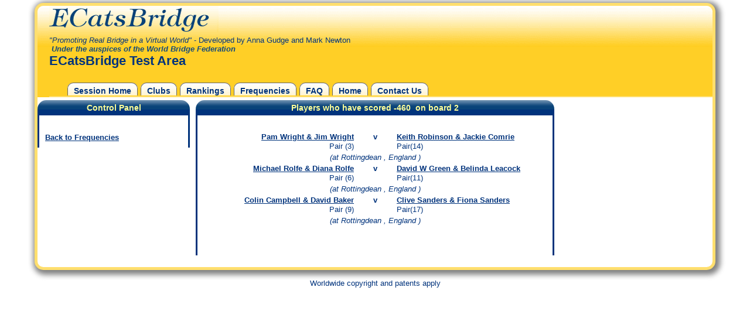

--- FILE ---
content_type: text/html
request_url: http://www.simpairs.com/showplayers.asp?session=009999&ClubId=b8r4nyy&Board=2&Score=-460
body_size: 7024
content:

<!DOCTYPE html><HTML><!-- InstanceBegin template="/Templates/sims2.dwt" codeOutsideHTMLIsLocked="false" -->

<!-- InstanceBeginEditable name="code" -->

<!-- InstanceEndEditable -->


<HEAD>

<title>ECatsBridge - ECatsBridge Test Area</title>
<meta name="keywords" content="bridge, bridge club, duplicate bridge, bermuda bowl, world bridge championship, venice cup, cards, bridge players, simultaneous pairs, ecats, anna gudge, world wide simultaneous, european bridge, sims">
<meta name="description" content="ECatsBridge - promoting real bridge in a virtual world">

<META HTTP-EQUIV="Content-Type" CONTENT="text/html; charset=iso-8859-1">
<!DOCTYPE html>
<!-- InstanceBeginEditable name="head" --><!-- InstanceEndEditable -->
<script type="text/javascript">

  var _gaq = _gaq || [];
  _gaq.push(['_setAccount', 'UA-32555141-1']);
  _gaq.push(['_trackPageview']);

  (function() {
    var ga = document.createElement('script'); ga.type = 'text/javascript'; ga.async = true;
    ga.src = ('https:' == document.location.protocol ? 'https://ssl' : 'https://www') + '.google-analytics.com/ga.js';
    var s = document.getElementsByTagName('script')[0]; s.parentNode.insertBefore(ga, s);
  })();

</script>


	<link href=../css/sims.css rel="stylesheet" type="text/css">

<link href="css/simsprint.css" rel="stylesheet" type="text/css" media="print">
</HEAD>
<BODY >

<div id="container">
<div id="masthead">
  
  
<a href="https://www.ecatsbridge.com/"><span id="mastheadtitle">ECatsBridge</span><IMG SRC="images/maindesign/Title.gif" ALT="" border="0"></a><br/>
<em>"Promoting Real Bridge in a Virtual World"</em> -  Developed by Anna Gudge and Mark Newton<br/>
<span class="WBFHead">&nbsp;Under the auspices of the World Bridge Federation </span>
  <br/> 
     <div class="showhead">ECatsBridge Test Area</div>

     
    
     <div id="top_nav" class="dontshow">
    
    <ul>
    <li>
    
        <a href="default.asp?session=009999">
    
    Session Home</a></li>
  
    <li>
  
        <a href="clubs.asp?session=009999">
 
    Clubs</a></li>
    <li>
     
          <a href="ranking.asp?session=009999&ClubID=b8r4nyy">
     
    Rankings</a></li>
    <li>
      
          <a href='freq.asp?session=009999&ClubID=b8r4nyy'>
          
          
          
      Frequencies</a></li>
      <li>
    
    <a href="https://www.ecatsbridge.com/sims/FAQ/default.asp" target="faq">
    
    
    
    FAQ</a></li>
    <li>
    
    
    <a href="default.asp?session=009999">
    
    
    
    
    Home</a></li>
    
    
    
    <li>
     
    <a href="https://www.ecatsbridge.com/email.asp" target="contact">
    
    
    
    Contact Us </a></li>
    
 </ul>
</div>
  </div>

        <!-- InstanceBeginEditable name="body" -->
       <div id="left_col">
       <h2>Control Panel </h2>
       <div class="colpanel1_content">
            
                    <p><a href="freq.asp?session=009999&Board=2&ClubId=oL4H0BB">Back to Frequencies </a></p>
                  </div>
					<br/><!-- #BeginLibraryItem "/Library/Advert_SimPairs_1Col_1.lbi" -->
<div class="advert">
<center>


<script language=JavaScript src=https://www.ecatsbridge.com/ads/abm.aspx?z=16 > </script><br/>
<script language=JavaScript src=https://www.ecatsbridge.com/ads/abm.aspx?z=44 > </script>



</center></div>
<!-- #EndLibraryItem --></div>
         
          
          <div id="main_content">
          <h2>Players who have  scored -460
                &nbsp;on board 2 </h2>
                <div class="colpanelmain_content">
           <div class="dontshow"><!-- #BeginLibraryItem "/Library/Advert_SimPairs_3Col_N.lbi" --><!-- #EndLibraryItem --></div>
                    

                
                <table width="100%"  border="0" cellspacing="0" cellpadding="2">
                  <tr>
                    <td width="45%" scope="col">&nbsp;</td>
                    <td width="10%" scope="col">&nbsp;</td>
                    <td width="45%" scope="col">&nbsp;</td>
                  </tr>
                  
 
 
 
                  <tr valign="top">
                    <td width="250" align="right"><a href="scorecard.asp?session=009999&Pair=DDMMMMe166v0tqrn0DKIMDGFLGFKG&ClubId=DDMMMMe166v0tqrn0DKIMDGFLGFK">Pam Wright & Jim Wright</a><br>Pair (3)</td>
                    <td width="6" align="center"><span class="boldonly">v</span></td>
                    <td width="250" align="left"><a href="scorecard.asp?session=009999&Pair=DDMMMMe166v0tqrn0DKIMDGFLGFKEH&ClubId=DDMMMMe166v0tqrn0DKIMDGFLGFK">Keith Robinson & Jackie Comrie </a><br>Pair(14)</td>
                  </tr>
                  <tr align="center" valign="top">
                    <td colspan="3"><em>(at Rottingdean , England )</em> </td>
                  </tr>
                  
 
 
 
                  <tr valign="top">
                    <td width="250" align="right"><a href="scorecard.asp?session=009999&Pair=DDMMMMe166v0tqrn0DKIMDGFLGFKJ&ClubId=DDMMMMe166v0tqrn0DKIMDGFLGFK">Michael Rolfe & Diana Rolfe</a><br>Pair (6)</td>
                    <td width="6" align="center"><span class="boldonly">v</span></td>
                    <td width="250" align="left"><a href="scorecard.asp?session=009999&Pair=DDMMMMe166v0tqrn0DKIMDGFLGFKEE&ClubId=DDMMMMe166v0tqrn0DKIMDGFLGFK">David W Green & Belinda Leacock </a><br>Pair(11)</td>
                  </tr>
                  <tr align="center" valign="top">
                    <td colspan="3"><em>(at Rottingdean , England )</em> </td>
                  </tr>
                  
 
 
 
                  <tr valign="top">
                    <td width="250" align="right"><a href="scorecard.asp?session=009999&Pair=DDMMMMe166v0tqrn0DKIMDGFLGFKM&ClubId=DDMMMMe166v0tqrn0DKIMDGFLGFK">Colin Campbell & David Baker</a><br>Pair (9)</td>
                    <td width="6" align="center"><span class="boldonly">v</span></td>
                    <td width="250" align="left"><a href="scorecard.asp?session=009999&Pair=DDMMMMe166v0tqrn0DKIMDGFLGFKEK&ClubId=DDMMMMe166v0tqrn0DKIMDGFLGFK">Clive Sanders & Fiona Sanders </a><br>Pair(17)</td>
                  </tr>
                  <tr align="center" valign="top">
                    <td colspan="3"><em>(at Rottingdean , England )</em> </td>
                  </tr>
                                
                </table>
                
                <p class="HdottedLine">&nbsp;</p><!-- #BeginLibraryItem "/Library/Advert_SimPairs_3Col_D.lbi" -->

<center><script language=JavaScript src=https://www.ecatsbridge.com/ads/abm.aspx?z=21 > </script>  </center>
<!-- #EndLibraryItem --></div></div>
        <!-- InstanceEndEditable -->

  </div>
      <div align="center"><br>
        Worldwide copyright and patents apply <br>
	   
	  </div>
      

  
<img src="Images/BridgeCat.gif"  class="showlogo" width="55" height="55">
</BODY>
<!-- InstanceEnd --></HTML>


--- FILE ---
content_type: text/css
request_url: http://www.simpairs.com/css/sims.css
body_size: 9160
content:
/* CSS layout */
/* Hides from IE5-mac \*/
* html .buggybox {height: 1%;}
/* End hide from IE5-mac */
*{
	 margin:0px;
	 padding:0px;
}
body {
	background-color: #FFFFFF;
	font-family: "Trebuchet MS", "Lucida Sans Unicode", "Lucida Grande", "Lucida Sans", Arial, sans-serif;
	font-size: 13px;
	color: #00337C;
	height:100%;
}
HTML{
height:100%;

}
.dontshow{
	visibility: visible;	
}

table{
	font-size: 1em;
	width: 100%;
}

p{
	margin-top: 20px;
}
hr{
	margin-top: 10px;
	margin-bottom: 10px;
	border-top-width: 3px;
	border-right-width: 3px;
	border-bottom-width: 3px;
	border-left-width: 3px;
	border-top-style: dotted;
	border-right-style: none;
	border-bottom-style: none;
	border-left-style: none;
	border-top-color: #FFCF26;
	
}
h2 {
	padding: 5px 10px 5px 10px;
	border-radius: 15px 15px 0px 0px;
	color: rgb(255, 255, 153);
	
	font-size: 1.1em;
	font-weight: bold;
	text-align: center;
	background-color: #00337C;
	background-image: url('/css/gradblue.png');
	background-repeat: repeat-x;
}
.Logo {
	position: relative;
	top: 2px;
	right:0px;
}

h4{
	background-color: #FFFFCC;
	color: #003387;
	font-weight: bold;
	border-top-style: dashed;
	border-right-style: dashed;
	border-left-style: dashed;
	border-width: 1px;
	padding-left: 5px;
	padding-right: 5px;
	font-size: 1em;
	padding-top: 5px;
}
h3{
	color: #DB3300;
	font-weight: bold;
	font-size: 1.2em;
	margin-top: 10px;
	margin-bottom: 3px;
	margin-right: 0px;
	margin-left: 0px;
}
ul{
	overflow: hidden;
	list-style-type: disc;
	list-style-position: inside;
	margin-left: 5px;
	margin-right: 5px;
	font-size: 0.9em;
	line-height: 1.5em;
}
li{
	
}
a{
	color: #00337C;
	font-weight: bold;
}
#masthead {
	background-color: #FFCF26;
	padding-left: 20px;
	padding-top: 0px;
	padding-bottom:0px;
	background-image: url('/css/gradorange.png');
	background-repeat: repeat-x;
	border-top-left-radius: 10px;
	border-top-right-radius: 10px;
}
#mastheadtitle{
	display:none;
}
#masthead img {
	position: relative;
	top: 0px;
	
}

#top_nav {
	margin-right: 0px;
	margin-left: 0px;
	border-radius: 0px;
	border-width: 2px;
	border-color: #FFDF6E;
	border-bottom-style: solid;
	margin-bottom: 5px;
}
#top_nav ul {
	list-style-type: none;
	padding: 10px 10px 0px 10px;
	margin: 20px 20px 0px 20px;
	
}
#top_nav li{
	margin: 5px 1px 0px 1px;
	padding: 5px 10px 0px 10px;
	display: inline;
	background-color: #FFCC66;
	border-style: solid solid none solid;
	border-width: 1px;
	border-color: #666666;
	font-size: 1.2em;
	border-top-left-radius: 10px;
	border-top-right-radius: 10px;
	background-image: url('/css/gradorange.png');
	background-repeat: repeat-x;
}
#top_nav li a{
	text-decoration: none;
}

#top_nav li a:hover{
	color: #DB3300;
}
#container {
	box-shadow: 3px 3px 10px 5px #808080;
	border-radius: 15px;
	border: 5px solid #FFDF6E;
	min-width: 800px;
	max-width: 90%;
	clip: rect(auto,auto,auto,auto);
	margin-top: 5px;
	margin-right: auto;
	margin-bottom: 0px;
	margin-left: auto;

	overflow:auto;
	background-color:#FFFFFF;
}
#left_col {
	width: 260px;
	float: left;
	}

#right_col {
	width: 260px;
	float: right;
	
}
#main_content {
	width: auto;
	min-width:200px;
	margin-top: 0px;
	margin-right: 270px;
	margin-bottom: 20px;
	margin-left: 270px;

}

#main_content_wide {
	width: auto;

	margin-top: 0px;
	margin-right: 10px;
	margin-bottom: 20px;
	margin-left: 270px;


}
#main_content img{
	padding-top: 0px;
	padding-right: 10px;
	padding-bottom: 10px;
	padding-left: 10px;
	
}

#footer {
	clear: both;
}
.colpanel1 {
	
	
	margin-right: 10px;
	margin-left: 10px;
}
.colpanel1_content{
	padding: 10px;
	border-style: none solid none solid;
	border-width: 3px;
	border-color: #00337C;
}

.colpanelmain_content{
	padding: 10px;
	border-style: none solid none solid;
	border-width: 3px;
	border-color: #00337C;
	line-height: 1.4em;
}
.advert {
	width: 210px;
	
	margin-top: 20px;
	margin-right: 30px;
	margin-bottom: 20px;
	margin-left: 10px;
	padding:10px;
	clear:both;
}
.centeradvert {
	margin-top: 10px;
	display: block;
	clear: both;
	width:auto;

}
h5 {
	font-weight: bold;
	text-align: center;
	font-size: 1em;
}


/* styles added from old layout */
.subtableheaders {
	background-color: #00337C;
	background-image: url('/css/gradblue.png');
	background-repeat: repeat-x;
	color: #003387;
	font-weight: bold;
	border-top-style: dashed;
	border-right-style: dashed;
	border-left-style: dashed;
	border-width: 1px;
	padding-left: 5px;
	padding-right: 5px;
	font-size: 1em;
	padding-top: 5px;
}
.Copyright {
	
	font-size: .8em;
	font-weight: normal;
	color: #000000;
	background-color: #FFFFFF;
	font-style: normal;
	line-height: normal;
	font-variant: normal;
	text-transform: none;


}

.PlayerPhoto {
	border: thick ridge #FFCC00;
}



.FormBox {
	border: 1px dashed #003366;
	
	color: #003366;
}


input {
	font-size: 1em;
	text-decoration: none;
	padding-top: 5px;
	padding-right: 0px;
	padding-bottom: 5px;
	padding-left: 0px;
}
option {
	
	font-size: 0.9em;
	color: #003366;
	
}

.indent {
	text-indent: 15;
	display: block;
}
.listpara {
	text-indent: 5pt;
	white-space: pre;
}
.bullett {
	list-style-position: inside;
	list-style-type: circle;
}

.boldonly {
	font-weight: bold;
}
.bolditalic {
	font-style: italic;
	font-weight: bold;
}

.SectionHead {
	color: #FFFFCC;
	background-color: #003366;
	padding: 4px;
	font-weight: bold;
}
.alert {
	font-size: medium;
	font-weight: bold;
	color: #FFFFFF;
	background-color: #FF0000;
	position: absolute;
	z-index: 300;
	top: 270px;
	left: 210px;
}
.confirm {
	font-size: medium;
	font-weight: bold;
	color: #FFFFFF;
	background-color: #FF0000;
	position: absolute;
	z-index: 300;
	top: 140px;
	left: 300px;
}
.DonnationAmount {
	
	font-size: 1.2em;
	font-weight: bold;
}
ol {
	list-style-position: inside;
	list-style-type: decimal;
	margin-left: 20px;
	text-indent: 20px;
	padding-left: 20px;
}

//*  Below are the old styles *//

.Copyright {
	
	font-weight: normal;
	color: #000000;
	background-color: #FFFFFF;
	font-style: normal;
	line-height: normal;
	font-variant: normal;
	text-transform: none;


}
th {
	
	font-weight: bold;
	color: #FFFFCC;
	margin: 0px;
	padding: 2px;
	background-color: #00337C;
	
	
}
.contractnotmade
{ 
color:red;
font-weight:normal;  
background-color: #FFFFCC;
	
}

.contractmade
{
	color:#003366;
	font-weight:normal;
background-color: #FFFFCC;	
}







th a{
	color: #FFFFCC;
}


.PlayerPhoto {
	border: thick ridge #FFCC00;
}

td {
	
	margin: 0px;
	line-height: 16px;
	padding-left: 7px;
	padding-bottom: 3px;
	padding-right: 7px;





}
.NonPadCell {
	margin-top: 0px;
	margin-right: 0px;
	margin-bottom: 0px;
	margin-left: 0px;
	padding-top: 0px;
	padding-right: 0px;
	padding-bottom: 0px;
	padding-left: 0px;
	
	line-height: normal;



}

.FormButton {
	border: 1px ridge #666666;
	
	text-decoration: none;
	background-color: #ECE9D8;
	font-weight: bold;
}
.SmallPara {
	line-height: 10px;
	vertical-align: top;

}

option {
	
	color: #003366;
	
}
.tabletitles {
	background-color: #FFFFCC;
	font-weight: bold;
	padding-right: 5px;
	text-align: right;
	vertical-align: top;






}
.indent {
	text-indent: 15pt;
	display: list-item;
}
.listpara {
	text-indent: 5pt;
	white-space: pre;
}
.bullett {
	list-style-position: inside;
	list-style-type: circle;
}
b {
	font-weight: bold;
}
strong {
	font-weight: bold;
	font-style: oblique;
}
.boldonly {
	font-weight: bold;
}
.bolditalic {
	font-style: italic;
	font-weight: bold;
}
ul {
	list-style-position: inside;
	margin-left: 6px;
	padding-left: 6px;
	left: 5px;
	position: static;
	height: auto;
	width: auto;
}
li {
	
	position: static;
	list-style-type: disc;
	list-style-position: outside;
	padding-top: 2px;
}
.statustime {
	background-color: #FFE383;
	
	font-size: 0.8 em;
	border-top: thin groove #184F81;
	border-right: thin none #184F81;
	border-bottom: thin groove #184F81;
	border-left: thin none #184F81;
	text-align: center;
}
.tableborder {
	border: thick inset #FFFFCC;
}
.commentry {

	font-weight: normal;
	background-color: #FFFFCC;
	border-top: 1px dashed #003366;
	border-right: 1px dashed #003366;
	border-bottom: 1px dashed #003366;
	border-left: 1px dashed #003366;
}
.showlogo {
	visibility: hidden;
}
.onmouseoverhighlight:hover{
	background-color: #FFF3CA;
}
.Alert {
	font-size: 1.5em;
	font-weight: bold;
	color: #094379;
	border: none;
	list-style-position: outside;
	list-style-type: circle;
	filter: Shadow(Color=#ffffff, Direction=left);
	text-align: center;
	font-style: italic;
}
.WBFHead {
	font-style: italic;
	font-weight: bolder;

	color: #134A7C;

	line-height: normal;
}
.showhead{
	font-size: 1.7em;
	font-weight: bold;
}


--- FILE ---
content_type: text/css
request_url: http://www.simpairs.com/css/simsprint.css
body_size: 9232
content:
/* CSS layout */
/* Hides from IE5-mac \*/
* html .buggybox {height: 1%;}
/* End hide from IE5-mac */
*{
	 margin:0px;
	 padding:0px;
}
body {
	background-color: #FFFFFF;
	font-family: "Trebuchet MS", "Lucida Sans Unicode", "Lucida Grande", "Lucida Sans", Arial, sans-serif;
	font-size: 13px;
	color: #00337C;
	height:100%;
}
HTML{
height:100%;

}
#errormsg{ 
color: red;
font-weight: bold;
visibility:hidden;
}

form .error {
  color: #ff0000;
}
.dontshow{
	
	display: none;
}

table{
	font-size: 1em;
	width: 100%;
}

p{
	margin-top: 20px;
}
hr{
	margin-top: 10px;
	margin-bottom: 10px;
	border-top-width: 3px;
	border-right-width: 3px;
	border-bottom-width: 3px;
	border-left-width: 3px;
	border-top-style: dotted;
	border-right-style: none;
	border-bottom-style: none;
	border-left-style: none;
	border-top-color: #FFCF26;
	
}
h2 {
	padding: 5px 10px 5px 10px;
	border-radius: 15px 15px 0px 0px;
	color: rgb(255, 255, 153);
	
	font-size: 1.1em;
	font-weight: bold;
	text-align: center;
	background-color: #00337C;
	background-image: url('/css/gradblue.png');
	background-repeat: repeat-x;
}
.Logo {
	position: relative;
	top: 2px;
	right:0px;
}

h4{
	background-color: #FFFFCC;
	color: #003387;
	font-weight: bold;
	border-top-style: dashed;
	border-right-style: dashed;
	border-left-style: dashed;
	border-width: 1px;
	padding-left: 5px;
	padding-right: 5px;
	font-size: 1em;
	padding-top: 5px;
}
h3{
	color: #DB3300;
	font-weight: bold;
	font-size: 1.2em;
	margin-top: 10px;
	margin-bottom: 3px;
	margin-right: 0px;
	margin-left: 0px;
}
ul{
	overflow: hidden;
	list-style-type: disc;
	list-style-position: inside;
	margin-left: 5px;
	margin-right: 5px;
	font-size: 0.9em;
	line-height: 1.5em;
}
li{
	
}
a{
	color: #00337C;
	font-weight: bold;
}
#masthead {
	background-color: #FFCF26;
	padding-left: 20px;
	padding-top: 0px;
	padding-bottom:0px;
	background-image: url('/css/gradorange.png');
	background-repeat: repeat-x;
	border-top-left-radius: 10px;
	border-top-right-radius: 10px;
}
#masthead img {
	position: relative;
	top: -15px;
	
}

#top_nav {
	margin-right: 0px;
	margin-left: 0px;
	border-radius: 0px;
	border-width: 2px;
	border-color: #FFDF6E;
	border-bottom-style: solid;
	margin-bottom: 5px;
}
#top_nav ul {
	list-style-type: none;
	padding: 10px 10px 0px 10px;
	margin: 20px 20px 0px 20px;
	
}
#top_nav li{
	margin: 5px 1px 0px 1px;
	padding: 5px 10px 0px 10px;
	display: inline;
	background-color: #FFCC66;
	border-style: solid solid none solid;
	border-width: 1px;
	border-color: #666666;
	font-size: 1.2em;
	border-top-left-radius: 10px;
	border-top-right-radius: 10px;
	background-image: url('/css/gradorange.png');
	background-repeat: repeat-x;
}
#top_nav li a{
	text-decoration: none;
}

#top_nav li a:hover{
	color: #DB3300;
}
#container {
	box-shadow: 3px 3px 10px 5px #808080;
	border-radius: 15px;
	border: 5px solid #FFDF6E;
	min-width: 800px;
	max-width: 90%;
	clip: rect(auto,auto,auto,auto);
	margin-top: 5px;
	margin-right: auto;
	margin-bottom: 0px;
	margin-left: auto;

	overflow:auto;
}
#left_col {
	width: 260px;
	float: left;
	}

#right_col {
	width: 260px;
	float: right;
	
}
#main_content {
	width: auto;
	min-width:200px;
	margin-top: 0px;
	margin-right: 270px;
	margin-bottom: 20px;
	margin-left: 270px;

}

#main_content_wide {
	width: auto;

	margin-top: 0px;
	margin-right: 10px;
	margin-bottom: 20px;
	margin-left: 270px;


}
#main_content img{
	padding-top: 0px;
	padding-right: 10px;
	padding-bottom: 10px;
	padding-left: 10px;
	
}

#footer {
	clear: both;
}
.colpanel1 {
	
	
	margin-right: 10px;
	margin-left: 10px;
}
.colpanel1_content{
	padding: 10px;
	border-style: none solid none solid;
	border-width: 3px;
	border-color: #00337C;
}

.colpanelmain_content{
	padding: 10px;
	border-style: none solid none solid;
	border-width: 3px;
	border-color: #00337C;
	line-height: 1.4em;
}
.advert {
	margin-top: 10px;
	margin-right: auto;
	margin-bottom: 10px;
	margin-left: auto;
	text-align: center;
	clear: both;
}
.centeradvert {
	margin-top: 10px;
	margin-right: auto;
	margin-bottom: 10px;
	margin-left: 100px;
	text-align: center;

}
h5 {
	font-weight: bold;
	text-align: center;
	font-size: 1em;
}


/* styles added from old layout */
.subtableheaders {
	background-color: #00337C;
	background-image: url('/css/gradblue.png');
	background-repeat: repeat-x;
	color: #003387;
	font-weight: bold;
	border-top-style: dashed;
	border-right-style: dashed;
	border-left-style: dashed;
	border-width: 1px;
	padding-left: 5px;
	padding-right: 5px;
	font-size: 1em;
	padding-top: 5px;
}
.Copyright {
	
	font-size: .8em;
	font-weight: normal;
	color: #000000;
	background-color: #FFFFFF;
	font-style: normal;
	line-height: normal;
	font-variant: normal;
	text-transform: none;


}

.PlayerPhoto {
	border: thick ridge #FFCC00;
}



.FormBox {
	border: 1px dashed #003366;
	
	color: #003366;
}


input {
	font-size: 1em;
	text-decoration: none;
	padding-top: 5px;
	padding-right: 0px;
	padding-bottom: 5px;
	padding-left: 0px;
}
option {
	
	font-size: 0.9em;
	color: #003366;
	
}

.indent {
	text-indent: 15;
	display: block;
}
.listpara {
	text-indent: 5pt;
	white-space: pre;
}
.bullett {
	list-style-position: inside;
	list-style-type: circle;
}

.boldonly {
	font-weight: bold;
}
.bolditalic {
	font-style: italic;
	font-weight: bold;
}

.SectionHead {
	color: #FFFFCC;
	background-color: #003366;
	padding: 4px;
	font-weight: bold;
}
.alert {
	font-size: medium;
	font-weight: bold;
	color: #FFFFFF;
	background-color: #FF0000;
	position: absolute;
	z-index: 300;
	top: 270px;
	left: 210px;
}
.confirm {
	font-size: medium;
	font-weight: bold;
	color: #FFFFFF;
	background-color: #FF0000;
	position: absolute;
	z-index: 300;
	top: 140px;
	left: 300px;
}
.DonnationAmount {
	
	font-size: 1.2em;
	font-weight: bold;
}
ol {
	list-style-position: inside;
	list-style-type: decimal;
	margin-left: 20px;
	text-indent: 20px;
	padding-left: 20px;
}

//*  Below are the old styles *//

.Copyright {
	
	font-weight: normal;
	color: #000000;
	background-color: #FFFFFF;
	font-style: normal;
	line-height: normal;
	font-variant: normal;
	text-transform: none;


}
th {
	
	font-weight: bold;
	color: #FFFFCC;
	margin: 0px;
	padding: 2px;
	background-color: #00337C;
	
	
}
.contractnotmade
{ 
color:red;
font-weight:normal;  
background-color: #FFFFCC;
	
}

.contractmade
{
	color:#003366;
	font-weight:normal;
background-color: #FFFFCC;	
}







th a{
	color: #FFFFCC;
}


.PlayerPhoto {
	border: thick ridge #FFCC00;
}

td {
	
	margin: 0px;
	line-height: 16px;
	padding-left: 7px;
	padding-bottom: 3px;
	padding-right: 7px;





}
.NonPadCell {
	margin-top: 0px;
	margin-right: 0px;
	margin-bottom: 0px;
	margin-left: 0px;
	padding-top: 0px;
	padding-right: 0px;
	padding-bottom: 0px;
	padding-left: 0px;
	
	line-height: normal;



}

.FormButton {
	border: 1px ridge #666666;
	
	text-decoration: none;
	background-color: #ECE9D8;
	font-weight: bold;
}
.SmallPara {
	line-height: 10px;
	vertical-align: top;

}

option {
	
	color: #003366;
	
}
.tabletitles {
	background-color: #FFFFCC;
	font-weight: bold;
	padding-right: 5px;
	text-align: right;
	vertical-align: top;






}
.indent {
	text-indent: 15pt;
	display: list-item;
}
.listpara {
	text-indent: 5pt;
	white-space: pre;
}
.bullett {
	list-style-position: inside;
	list-style-type: circle;
}
b {
	font-weight: bold;
}
strong {
	font-weight: bold;
	font-style: oblique;
}
.boldonly {
	font-weight: bold;
}
.bolditalic {
	font-style: italic;
	font-weight: bold;
}
ul {
	list-style-position: inside;
	margin-left: 6px;
	padding-left: 6px;
	left: 5px;
	position: static;
	height: auto;
	width: auto;
}
li {
	
	position: static;
	list-style-type: disc;
	list-style-position: outside;
	padding-top: 2px;
}
.statustime {
	background-color: #FFE383;
	
	font-size: 0.8 em;
	border-top: thin groove #184F81;
	border-right: thin none #184F81;
	border-bottom: thin groove #184F81;
	border-left: thin none #184F81;
	text-align: center;
}
.tableborder {
	border: thick inset #FFFFCC;
}
.commentry {

	font-weight: normal;
	background-color: #FFFFCC;
	border-top: 1px dashed #003366;
	border-right: 1px dashed #003366;
	border-bottom: 1px dashed #003366;
	border-left: 1px dashed #003366;
}
.showlogo {
	visibility: hidden;
}
.onmouseoverhighlight:hover{
	background-color: #FFF3CA;
}
.Alert {
	font-size: 1.5em;
	font-weight: bold;
	color: #094379;
	border: none;
	list-style-position: outside;
	list-style-type: circle;
	filter: Shadow(Color=#ffffff, Direction=left);
	text-align: center;
	font-style: italic;
}
.WBFHead {
	font-style: italic;
	font-weight: bolder;

	color: #134A7C;

	line-height: normal;
}
.showhead{
	font-size: 1.7em;
	font-weight: bold;
}
